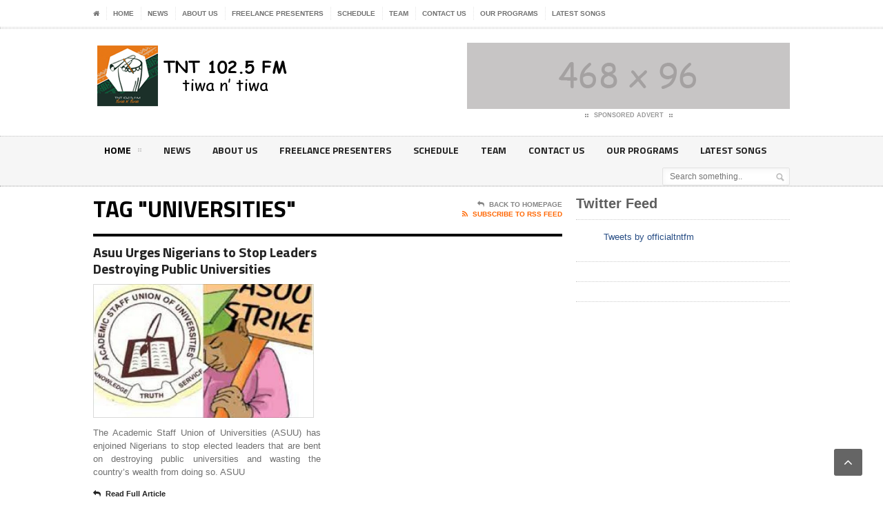

--- FILE ---
content_type: text/html; charset=UTF-8
request_url: https://tntradiogroup.com/tag/universities/
body_size: 12016
content:
<!DOCTYPE html>
<!--[if IE 7]>
<html class="ie ie7" lang="en-US">
<![endif]-->
<!--[if IE 8]>
<html class="ie ie8" lang="en-US">
<![endif]-->
<!--[if !(IE 7) | !(IE 8)  ]><!-->

<!-- BEGIN html -->
<html xmlns="http://www.w3.org/1999/xhtml" lang="en-US">
<!--<![endif]-->
	<!-- BEGIN head -->
	<head>

		<!-- Meta Tags -->
		<meta http-equiv="content-type" content="text/html; charset=UTF-8" />
		<meta name="viewport" content="width=device-width, initial-scale=1, maximum-scale=1" />
		
		<!-- Favicon -->
					<link rel="shortcut icon" href="https://tntradiogroup.com/wp-content/uploads/2022/01/fav.png" type="image/x-icon" />
				
		<link rel="alternate" type="application/rss+xml" href="https://tntradiogroup.com/feed/" title="Radio TNT 102.5 FM latest posts" />
		<link rel="alternate" type="application/rss+xml" href="https://tntradiogroup.com/comments/feed/" title="Radio TNT 102.5 FM latest comments" />
		<link rel="pingback" href="https://tntradiogroup.com/xmlrpc.php" />

		<title>universities &#8211; Radio TNT 102.5 FM</title>
<meta name='robots' content='max-image-preview:large' />
<link rel='dns-prefetch' href='//fonts.googleapis.com' />
<link rel="alternate" type="application/rss+xml" title="Radio TNT 102.5 FM &raquo; Feed" href="https://tntradiogroup.com/feed/" />
<link rel="alternate" type="application/rss+xml" title="Radio TNT 102.5 FM &raquo; Comments Feed" href="https://tntradiogroup.com/comments/feed/" />
<link rel="alternate" type="application/rss+xml" title="Radio TNT 102.5 FM &raquo; universities Tag Feed" href="https://tntradiogroup.com/tag/universities/feed/" />
<style id='wp-img-auto-sizes-contain-inline-css' type='text/css'>
img:is([sizes=auto i],[sizes^="auto," i]){contain-intrinsic-size:3000px 1500px}
/*# sourceURL=wp-img-auto-sizes-contain-inline-css */
</style>
<style id='wp-emoji-styles-inline-css' type='text/css'>

	img.wp-smiley, img.emoji {
		display: inline !important;
		border: none !important;
		box-shadow: none !important;
		height: 1em !important;
		width: 1em !important;
		margin: 0 0.07em !important;
		vertical-align: -0.1em !important;
		background: none !important;
		padding: 0 !important;
	}
/*# sourceURL=wp-emoji-styles-inline-css */
</style>
<link rel='stylesheet' id='wp-block-library-css' href='https://tntradiogroup.com/wp-includes/css/dist/block-library/style.min.css?ver=6.9' type='text/css' media='all' />
<style id='wp-block-heading-inline-css' type='text/css'>
h1:where(.wp-block-heading).has-background,h2:where(.wp-block-heading).has-background,h3:where(.wp-block-heading).has-background,h4:where(.wp-block-heading).has-background,h5:where(.wp-block-heading).has-background,h6:where(.wp-block-heading).has-background{padding:1.25em 2.375em}h1.has-text-align-left[style*=writing-mode]:where([style*=vertical-lr]),h1.has-text-align-right[style*=writing-mode]:where([style*=vertical-rl]),h2.has-text-align-left[style*=writing-mode]:where([style*=vertical-lr]),h2.has-text-align-right[style*=writing-mode]:where([style*=vertical-rl]),h3.has-text-align-left[style*=writing-mode]:where([style*=vertical-lr]),h3.has-text-align-right[style*=writing-mode]:where([style*=vertical-rl]),h4.has-text-align-left[style*=writing-mode]:where([style*=vertical-lr]),h4.has-text-align-right[style*=writing-mode]:where([style*=vertical-rl]),h5.has-text-align-left[style*=writing-mode]:where([style*=vertical-lr]),h5.has-text-align-right[style*=writing-mode]:where([style*=vertical-rl]),h6.has-text-align-left[style*=writing-mode]:where([style*=vertical-lr]),h6.has-text-align-right[style*=writing-mode]:where([style*=vertical-rl]){rotate:180deg}
/*# sourceURL=https://tntradiogroup.com/wp-includes/blocks/heading/style.min.css */
</style>
<style id='wp-block-embed-inline-css' type='text/css'>
.wp-block-embed.alignleft,.wp-block-embed.alignright,.wp-block[data-align=left]>[data-type="core/embed"],.wp-block[data-align=right]>[data-type="core/embed"]{max-width:360px;width:100%}.wp-block-embed.alignleft .wp-block-embed__wrapper,.wp-block-embed.alignright .wp-block-embed__wrapper,.wp-block[data-align=left]>[data-type="core/embed"] .wp-block-embed__wrapper,.wp-block[data-align=right]>[data-type="core/embed"] .wp-block-embed__wrapper{min-width:280px}.wp-block-cover .wp-block-embed{min-height:240px;min-width:320px}.wp-block-embed{overflow-wrap:break-word}.wp-block-embed :where(figcaption){margin-bottom:1em;margin-top:.5em}.wp-block-embed iframe{max-width:100%}.wp-block-embed__wrapper{position:relative}.wp-embed-responsive .wp-has-aspect-ratio .wp-block-embed__wrapper:before{content:"";display:block;padding-top:50%}.wp-embed-responsive .wp-has-aspect-ratio iframe{bottom:0;height:100%;left:0;position:absolute;right:0;top:0;width:100%}.wp-embed-responsive .wp-embed-aspect-21-9 .wp-block-embed__wrapper:before{padding-top:42.85%}.wp-embed-responsive .wp-embed-aspect-18-9 .wp-block-embed__wrapper:before{padding-top:50%}.wp-embed-responsive .wp-embed-aspect-16-9 .wp-block-embed__wrapper:before{padding-top:56.25%}.wp-embed-responsive .wp-embed-aspect-4-3 .wp-block-embed__wrapper:before{padding-top:75%}.wp-embed-responsive .wp-embed-aspect-1-1 .wp-block-embed__wrapper:before{padding-top:100%}.wp-embed-responsive .wp-embed-aspect-9-16 .wp-block-embed__wrapper:before{padding-top:177.77%}.wp-embed-responsive .wp-embed-aspect-1-2 .wp-block-embed__wrapper:before{padding-top:200%}
/*# sourceURL=https://tntradiogroup.com/wp-includes/blocks/embed/style.min.css */
</style>
<style id='wp-block-paragraph-inline-css' type='text/css'>
.is-small-text{font-size:.875em}.is-regular-text{font-size:1em}.is-large-text{font-size:2.25em}.is-larger-text{font-size:3em}.has-drop-cap:not(:focus):first-letter{float:left;font-size:8.4em;font-style:normal;font-weight:100;line-height:.68;margin:.05em .1em 0 0;text-transform:uppercase}body.rtl .has-drop-cap:not(:focus):first-letter{float:none;margin-left:.1em}p.has-drop-cap.has-background{overflow:hidden}:root :where(p.has-background){padding:1.25em 2.375em}:where(p.has-text-color:not(.has-link-color)) a{color:inherit}p.has-text-align-left[style*="writing-mode:vertical-lr"],p.has-text-align-right[style*="writing-mode:vertical-rl"]{rotate:180deg}
/*# sourceURL=https://tntradiogroup.com/wp-includes/blocks/paragraph/style.min.css */
</style>
<style id='wp-block-quote-inline-css' type='text/css'>
.wp-block-quote{box-sizing:border-box;overflow-wrap:break-word}.wp-block-quote.is-large:where(:not(.is-style-plain)),.wp-block-quote.is-style-large:where(:not(.is-style-plain)){margin-bottom:1em;padding:0 1em}.wp-block-quote.is-large:where(:not(.is-style-plain)) p,.wp-block-quote.is-style-large:where(:not(.is-style-plain)) p{font-size:1.5em;font-style:italic;line-height:1.6}.wp-block-quote.is-large:where(:not(.is-style-plain)) cite,.wp-block-quote.is-large:where(:not(.is-style-plain)) footer,.wp-block-quote.is-style-large:where(:not(.is-style-plain)) cite,.wp-block-quote.is-style-large:where(:not(.is-style-plain)) footer{font-size:1.125em;text-align:right}.wp-block-quote>cite{display:block}
/*# sourceURL=https://tntradiogroup.com/wp-includes/blocks/quote/style.min.css */
</style>
<link rel='stylesheet' id='wc-blocks-style-css' href='https://tntradiogroup.com/wp-content/plugins/woocommerce/assets/client/blocks/wc-blocks.css?ver=wc-10.4.3' type='text/css' media='all' />
<style id='global-styles-inline-css' type='text/css'>
:root{--wp--preset--aspect-ratio--square: 1;--wp--preset--aspect-ratio--4-3: 4/3;--wp--preset--aspect-ratio--3-4: 3/4;--wp--preset--aspect-ratio--3-2: 3/2;--wp--preset--aspect-ratio--2-3: 2/3;--wp--preset--aspect-ratio--16-9: 16/9;--wp--preset--aspect-ratio--9-16: 9/16;--wp--preset--color--black: #000000;--wp--preset--color--cyan-bluish-gray: #abb8c3;--wp--preset--color--white: #ffffff;--wp--preset--color--pale-pink: #f78da7;--wp--preset--color--vivid-red: #cf2e2e;--wp--preset--color--luminous-vivid-orange: #ff6900;--wp--preset--color--luminous-vivid-amber: #fcb900;--wp--preset--color--light-green-cyan: #7bdcb5;--wp--preset--color--vivid-green-cyan: #00d084;--wp--preset--color--pale-cyan-blue: #8ed1fc;--wp--preset--color--vivid-cyan-blue: #0693e3;--wp--preset--color--vivid-purple: #9b51e0;--wp--preset--gradient--vivid-cyan-blue-to-vivid-purple: linear-gradient(135deg,rgb(6,147,227) 0%,rgb(155,81,224) 100%);--wp--preset--gradient--light-green-cyan-to-vivid-green-cyan: linear-gradient(135deg,rgb(122,220,180) 0%,rgb(0,208,130) 100%);--wp--preset--gradient--luminous-vivid-amber-to-luminous-vivid-orange: linear-gradient(135deg,rgb(252,185,0) 0%,rgb(255,105,0) 100%);--wp--preset--gradient--luminous-vivid-orange-to-vivid-red: linear-gradient(135deg,rgb(255,105,0) 0%,rgb(207,46,46) 100%);--wp--preset--gradient--very-light-gray-to-cyan-bluish-gray: linear-gradient(135deg,rgb(238,238,238) 0%,rgb(169,184,195) 100%);--wp--preset--gradient--cool-to-warm-spectrum: linear-gradient(135deg,rgb(74,234,220) 0%,rgb(151,120,209) 20%,rgb(207,42,186) 40%,rgb(238,44,130) 60%,rgb(251,105,98) 80%,rgb(254,248,76) 100%);--wp--preset--gradient--blush-light-purple: linear-gradient(135deg,rgb(255,206,236) 0%,rgb(152,150,240) 100%);--wp--preset--gradient--blush-bordeaux: linear-gradient(135deg,rgb(254,205,165) 0%,rgb(254,45,45) 50%,rgb(107,0,62) 100%);--wp--preset--gradient--luminous-dusk: linear-gradient(135deg,rgb(255,203,112) 0%,rgb(199,81,192) 50%,rgb(65,88,208) 100%);--wp--preset--gradient--pale-ocean: linear-gradient(135deg,rgb(255,245,203) 0%,rgb(182,227,212) 50%,rgb(51,167,181) 100%);--wp--preset--gradient--electric-grass: linear-gradient(135deg,rgb(202,248,128) 0%,rgb(113,206,126) 100%);--wp--preset--gradient--midnight: linear-gradient(135deg,rgb(2,3,129) 0%,rgb(40,116,252) 100%);--wp--preset--font-size--small: 13px;--wp--preset--font-size--medium: 20px;--wp--preset--font-size--large: 36px;--wp--preset--font-size--x-large: 42px;--wp--preset--spacing--20: 0.44rem;--wp--preset--spacing--30: 0.67rem;--wp--preset--spacing--40: 1rem;--wp--preset--spacing--50: 1.5rem;--wp--preset--spacing--60: 2.25rem;--wp--preset--spacing--70: 3.38rem;--wp--preset--spacing--80: 5.06rem;--wp--preset--shadow--natural: 6px 6px 9px rgba(0, 0, 0, 0.2);--wp--preset--shadow--deep: 12px 12px 50px rgba(0, 0, 0, 0.4);--wp--preset--shadow--sharp: 6px 6px 0px rgba(0, 0, 0, 0.2);--wp--preset--shadow--outlined: 6px 6px 0px -3px rgb(255, 255, 255), 6px 6px rgb(0, 0, 0);--wp--preset--shadow--crisp: 6px 6px 0px rgb(0, 0, 0);}:where(.is-layout-flex){gap: 0.5em;}:where(.is-layout-grid){gap: 0.5em;}body .is-layout-flex{display: flex;}.is-layout-flex{flex-wrap: wrap;align-items: center;}.is-layout-flex > :is(*, div){margin: 0;}body .is-layout-grid{display: grid;}.is-layout-grid > :is(*, div){margin: 0;}:where(.wp-block-columns.is-layout-flex){gap: 2em;}:where(.wp-block-columns.is-layout-grid){gap: 2em;}:where(.wp-block-post-template.is-layout-flex){gap: 1.25em;}:where(.wp-block-post-template.is-layout-grid){gap: 1.25em;}.has-black-color{color: var(--wp--preset--color--black) !important;}.has-cyan-bluish-gray-color{color: var(--wp--preset--color--cyan-bluish-gray) !important;}.has-white-color{color: var(--wp--preset--color--white) !important;}.has-pale-pink-color{color: var(--wp--preset--color--pale-pink) !important;}.has-vivid-red-color{color: var(--wp--preset--color--vivid-red) !important;}.has-luminous-vivid-orange-color{color: var(--wp--preset--color--luminous-vivid-orange) !important;}.has-luminous-vivid-amber-color{color: var(--wp--preset--color--luminous-vivid-amber) !important;}.has-light-green-cyan-color{color: var(--wp--preset--color--light-green-cyan) !important;}.has-vivid-green-cyan-color{color: var(--wp--preset--color--vivid-green-cyan) !important;}.has-pale-cyan-blue-color{color: var(--wp--preset--color--pale-cyan-blue) !important;}.has-vivid-cyan-blue-color{color: var(--wp--preset--color--vivid-cyan-blue) !important;}.has-vivid-purple-color{color: var(--wp--preset--color--vivid-purple) !important;}.has-black-background-color{background-color: var(--wp--preset--color--black) !important;}.has-cyan-bluish-gray-background-color{background-color: var(--wp--preset--color--cyan-bluish-gray) !important;}.has-white-background-color{background-color: var(--wp--preset--color--white) !important;}.has-pale-pink-background-color{background-color: var(--wp--preset--color--pale-pink) !important;}.has-vivid-red-background-color{background-color: var(--wp--preset--color--vivid-red) !important;}.has-luminous-vivid-orange-background-color{background-color: var(--wp--preset--color--luminous-vivid-orange) !important;}.has-luminous-vivid-amber-background-color{background-color: var(--wp--preset--color--luminous-vivid-amber) !important;}.has-light-green-cyan-background-color{background-color: var(--wp--preset--color--light-green-cyan) !important;}.has-vivid-green-cyan-background-color{background-color: var(--wp--preset--color--vivid-green-cyan) !important;}.has-pale-cyan-blue-background-color{background-color: var(--wp--preset--color--pale-cyan-blue) !important;}.has-vivid-cyan-blue-background-color{background-color: var(--wp--preset--color--vivid-cyan-blue) !important;}.has-vivid-purple-background-color{background-color: var(--wp--preset--color--vivid-purple) !important;}.has-black-border-color{border-color: var(--wp--preset--color--black) !important;}.has-cyan-bluish-gray-border-color{border-color: var(--wp--preset--color--cyan-bluish-gray) !important;}.has-white-border-color{border-color: var(--wp--preset--color--white) !important;}.has-pale-pink-border-color{border-color: var(--wp--preset--color--pale-pink) !important;}.has-vivid-red-border-color{border-color: var(--wp--preset--color--vivid-red) !important;}.has-luminous-vivid-orange-border-color{border-color: var(--wp--preset--color--luminous-vivid-orange) !important;}.has-luminous-vivid-amber-border-color{border-color: var(--wp--preset--color--luminous-vivid-amber) !important;}.has-light-green-cyan-border-color{border-color: var(--wp--preset--color--light-green-cyan) !important;}.has-vivid-green-cyan-border-color{border-color: var(--wp--preset--color--vivid-green-cyan) !important;}.has-pale-cyan-blue-border-color{border-color: var(--wp--preset--color--pale-cyan-blue) !important;}.has-vivid-cyan-blue-border-color{border-color: var(--wp--preset--color--vivid-cyan-blue) !important;}.has-vivid-purple-border-color{border-color: var(--wp--preset--color--vivid-purple) !important;}.has-vivid-cyan-blue-to-vivid-purple-gradient-background{background: var(--wp--preset--gradient--vivid-cyan-blue-to-vivid-purple) !important;}.has-light-green-cyan-to-vivid-green-cyan-gradient-background{background: var(--wp--preset--gradient--light-green-cyan-to-vivid-green-cyan) !important;}.has-luminous-vivid-amber-to-luminous-vivid-orange-gradient-background{background: var(--wp--preset--gradient--luminous-vivid-amber-to-luminous-vivid-orange) !important;}.has-luminous-vivid-orange-to-vivid-red-gradient-background{background: var(--wp--preset--gradient--luminous-vivid-orange-to-vivid-red) !important;}.has-very-light-gray-to-cyan-bluish-gray-gradient-background{background: var(--wp--preset--gradient--very-light-gray-to-cyan-bluish-gray) !important;}.has-cool-to-warm-spectrum-gradient-background{background: var(--wp--preset--gradient--cool-to-warm-spectrum) !important;}.has-blush-light-purple-gradient-background{background: var(--wp--preset--gradient--blush-light-purple) !important;}.has-blush-bordeaux-gradient-background{background: var(--wp--preset--gradient--blush-bordeaux) !important;}.has-luminous-dusk-gradient-background{background: var(--wp--preset--gradient--luminous-dusk) !important;}.has-pale-ocean-gradient-background{background: var(--wp--preset--gradient--pale-ocean) !important;}.has-electric-grass-gradient-background{background: var(--wp--preset--gradient--electric-grass) !important;}.has-midnight-gradient-background{background: var(--wp--preset--gradient--midnight) !important;}.has-small-font-size{font-size: var(--wp--preset--font-size--small) !important;}.has-medium-font-size{font-size: var(--wp--preset--font-size--medium) !important;}.has-large-font-size{font-size: var(--wp--preset--font-size--large) !important;}.has-x-large-font-size{font-size: var(--wp--preset--font-size--x-large) !important;}
/*# sourceURL=global-styles-inline-css */
</style>

<style id='classic-theme-styles-inline-css' type='text/css'>
/*! This file is auto-generated */
.wp-block-button__link{color:#fff;background-color:#32373c;border-radius:9999px;box-shadow:none;text-decoration:none;padding:calc(.667em + 2px) calc(1.333em + 2px);font-size:1.125em}.wp-block-file__button{background:#32373c;color:#fff;text-decoration:none}
/*# sourceURL=/wp-includes/css/classic-themes.min.css */
</style>
<link rel='stylesheet' id='wpdm-font-awesome-css' href='https://tntradiogroup.com/wp-content/plugins/download-manager/assets/fontawesome/css/all.min.css?ver=6.9' type='text/css' media='all' />
<link rel='stylesheet' id='wpdm-frontend-css-css' href='https://tntradiogroup.com/wp-content/plugins/download-manager/assets/bootstrap/css/bootstrap.min.css?ver=6.9' type='text/css' media='all' />
<link rel='stylesheet' id='wpdm-front-css' href='https://tntradiogroup.com/wp-content/plugins/download-manager/assets/css/front.css?ver=6.9' type='text/css' media='all' />
<style id='woocommerce-inline-inline-css' type='text/css'>
.woocommerce form .form-row .required { visibility: visible; }
/*# sourceURL=woocommerce-inline-inline-css */
</style>
<link rel='stylesheet' id='audioigniter-css' href='https://tntradiogroup.com/wp-content/plugins/audioigniter/player/build/style.css?ver=2.0.0' type='text/css' media='all' />
<link rel='stylesheet' id='google-fonts-2-css' href='https://fonts.googleapis.com/css?family=Titillium+Web&#038;subset=latin&#038;ver=6.9' type='text/css' media='all' />
<link rel='stylesheet' id='reset-css' href='https://tntradiogroup.com/wp-content/themes/legatus-theme/css/reset.css?ver=6.9' type='text/css' media='all' />
<link rel='stylesheet' id='font-awesome-css' href='https://tntradiogroup.com/wp-content/themes/legatus-theme/css/font-awesome.min.css?ver=6.9' type='text/css' media='all' />
<link rel='stylesheet' id='main-stylesheet-css' href='https://tntradiogroup.com/wp-content/themes/legatus-theme/css/main-stylesheet.css?ver=6.9' type='text/css' media='all' />
<link rel='stylesheet' id='shortcode-css' href='https://tntradiogroup.com/wp-content/themes/legatus-theme/css/shortcode.css?ver=6.9' type='text/css' media='all' />
<link rel='stylesheet' id='lightbox-css' href='https://tntradiogroup.com/wp-content/themes/legatus-theme/css/lightbox.css?ver=6.9' type='text/css' media='all' />
<link rel='stylesheet' id='dat-menu-css' href='https://tntradiogroup.com/wp-content/themes/legatus-theme/css/dat-menu.css?ver=6.9' type='text/css' media='all' />
<link rel='stylesheet' id='responsive-css' href='https://tntradiogroup.com/wp-content/themes/legatus-theme/css/responsive.css?ver=6.9' type='text/css' media='all' />
<link rel='stylesheet' id='style-css' href='https://tntradiogroup.com/wp-content/themes/legatus-theme/style.css?ver=6.9' type='text/css' media='all' />
<script type="text/javascript" src="https://tntradiogroup.com/wp-includes/js/jquery/jquery.min.js?ver=3.7.1" id="jquery-core-js"></script>
<script type="text/javascript" src="https://tntradiogroup.com/wp-includes/js/jquery/jquery-migrate.min.js?ver=3.4.1" id="jquery-migrate-js"></script>
<script type="text/javascript" src="https://tntradiogroup.com/wp-content/plugins/download-manager/assets/bootstrap/js/popper.min.js?ver=6.9" id="wpdm-poper-js"></script>
<script type="text/javascript" src="https://tntradiogroup.com/wp-content/plugins/download-manager/assets/bootstrap/js/bootstrap.min.js?ver=6.9" id="wpdm-frontend-js-js"></script>
<script type="text/javascript" id="wpdm-frontjs-js-extra">
/* <![CDATA[ */
var wpdm_url = {"home":"https://tntradiogroup.com/","site":"https://tntradiogroup.com/","ajax":"https://tntradiogroup.com/wp-admin/admin-ajax.php"};
var wpdm_js = {"spinner":"\u003Ci class=\"fas fa-sun fa-spin\"\u003E\u003C/i\u003E","client_id":"7ab3ae7506ae3b8604ed27f0258269c9"};
var wpdm_strings = {"pass_var":"Password Verified!","pass_var_q":"Please click following button to start download.","start_dl":"Start Download"};
//# sourceURL=wpdm-frontjs-js-extra
/* ]]> */
</script>
<script type="text/javascript" src="https://tntradiogroup.com/wp-content/plugins/download-manager/assets/js/front.js?ver=3.3.00" id="wpdm-frontjs-js"></script>
<script type="text/javascript" src="https://tntradiogroup.com/wp-content/plugins/woocommerce/assets/js/jquery-blockui/jquery.blockUI.min.js?ver=2.7.0-wc.10.4.3" id="wc-jquery-blockui-js" data-wp-strategy="defer"></script>
<script type="text/javascript" id="wc-add-to-cart-js-extra">
/* <![CDATA[ */
var wc_add_to_cart_params = {"ajax_url":"/wp-admin/admin-ajax.php","wc_ajax_url":"/?wc-ajax=%%endpoint%%","i18n_view_cart":"View cart","cart_url":"https://tntradiogroup.com/cart/","is_cart":"","cart_redirect_after_add":"no"};
//# sourceURL=wc-add-to-cart-js-extra
/* ]]> */
</script>
<script type="text/javascript" src="https://tntradiogroup.com/wp-content/plugins/woocommerce/assets/js/frontend/add-to-cart.min.js?ver=10.4.3" id="wc-add-to-cart-js" data-wp-strategy="defer"></script>
<script type="text/javascript" src="https://tntradiogroup.com/wp-content/plugins/woocommerce/assets/js/js-cookie/js.cookie.min.js?ver=2.1.4-wc.10.4.3" id="wc-js-cookie-js" defer="defer" data-wp-strategy="defer"></script>
<script type="text/javascript" id="woocommerce-js-extra">
/* <![CDATA[ */
var woocommerce_params = {"ajax_url":"/wp-admin/admin-ajax.php","wc_ajax_url":"/?wc-ajax=%%endpoint%%","i18n_password_show":"Show password","i18n_password_hide":"Hide password"};
//# sourceURL=woocommerce-js-extra
/* ]]> */
</script>
<script type="text/javascript" src="https://tntradiogroup.com/wp-content/plugins/woocommerce/assets/js/frontend/woocommerce.min.js?ver=10.4.3" id="woocommerce-js" defer="defer" data-wp-strategy="defer"></script>
<script type="text/javascript" src="https://tntradiogroup.com/wp-content/plugins/js_composer/assets/js/vendors/woocommerce-add-to-cart.js?ver=6.7.0" id="vc_woocommerce-add-to-cart-js-js"></script>
<link rel="https://api.w.org/" href="https://tntradiogroup.com/wp-json/" /><link rel="alternate" title="JSON" type="application/json" href="https://tntradiogroup.com/wp-json/wp/v2/tags/202" /><link rel="EditURI" type="application/rsd+xml" title="RSD" href="https://tntradiogroup.com/xmlrpc.php?rsd" />
<meta name="generator" content="WordPress 6.9" />
<meta name="generator" content="WooCommerce 10.4.3" />
<style>
	/* Main theme color */
	.slider-container .slider-controls .slider-control.active a,
	.breaking-news .breaking-title,
	.breaking-news .breaking-controls,
	.main-content-right .panel h3,
	.content-panel .panel-header b,
	.page-pager > span,
	.page-pager > a:hover,
	.shortcode-content .spacer-break-2,
	.shortcode-content .spacer-break-3,
	.shortcode-content .spacer-break-4,
	.shortcode-content table thead,
	.shortcode-content .accordion > div > a,
	.content .filter a.active,
	.article-array li:before {
		background-color: #264C84;
	}

	/* Main links color */
	a {
		color: #264C84;
	}

	/* Page title color */
	.content-article-title {
		border-bottom: 4px solid #264C84;
		color: #264C84;
	}

	/* Pager border color */
	.page-pager {
		border-top: 1px solid #264C84;
	}

	/* Gallery shortcode active thumb color */
	.shortcode-content .gallery-preview .gallery-thumbs li.active:before {
		box-shadow: inset 0px 0px 0px 5px #264C84;
	}



	/* Background Color/Texture/Image */
	body {
		 
			background: url(https://tntradiogroup.com/wp-content/themes/legatus-theme/images/background-texture-1.jpg);
		
	}

	
		.boxed {
		background-image: url(https://legatus.orange-themes.com/wp-content/uploads/2013/08/background-header.jpg);
	}
	 
	</style><style>

		/* Content text */
		p {
			font-size: 13px!important;
			font-family: 'Arial', sans-serif;
		}

		/* Logo text */
		.header-middle .logo-text h1 {
			font-size: 55px;
			font-family: 'Titillium Web', sans-serif;
		}

		/* Main menu text */
		.header .header-menu li a {
			font-size: 14px;
			font-family: 'Titillium Web', sans-serif;
		}

		/* Article title */
		.article-big-block .article-header h2, .article-small-block .article-header h2 {
			font-size: 20px;
			font-family: 'Titillium Web', sans-serif;
		}

		/* Video title */
		.video-small h2 a {
			font-size: 13px;
			font-family: 'Titillium Web', sans-serif;
		}

		/* Homepage's photo gallery title */
		.photo-gallery-blocks .images-content li div.article-header h2 a {
			font-size: 16px;
			font-family: 'Titillium Web', sans-serif;
		}

		/* Blog page title */
		.content-article-title h2 {
			font-size: 33px;
			font-family: 'Titillium Web', sans-serif;
		}

		/* Comment username */
		.comment-block .commment-content .user-nick {
			margin-left: 75px;
			font-family: 'Titillium Web', sans-serif;
		}

		/* "No comments" title */
		.no-comment-block b {
			font-size: 22px;
			font-family: 'Titillium Web', sans-serif;
		}

		/* Error/succes message title */
		.huge-message .big-title {
			font-size: 80px;
			font-family: 'Titillium Web', sans-serif;
		}

		/* Error/succes message second text */
		.huge-message .small-title {
			font-size: 40px;
			font-family: 'Titillium Web', sans-serif;
		}

		/* Gallery Title */
		.gallery-box .gallery-box-header h2 {
			font-size: 17px;
			font-family: 'Titillium Web', sans-serif;
		}

		/* Homepage's second column article title */
		.article-middle-block .article-header h2 a {
			font-size: 13px;
			font-family: 'Titillium Web', sans-serif;
		}

		/* Sidebar panel title */
		.main-content-right .panel h3 {
			font-size: 12px;
			font-family: 'Titillium Web', sans-serif;
		}

		/* Photo gallery title */
		.panel-gallery .gallery-header b a {
			font-size: 13px;
			font-family: 'Titillium Web', sans-serif;
		}

		/* Sidebar article block title */
		.article-side-block .article-header h2 a,
		.article-classic .article-header h2 a {
			font-size: 20px;
			font-family: 'Titillium Web', sans-serif;
		}

		/* Floating social button likes count text */
		.social-icons-float .social-icon .social-count {
			font-size: 24px;
			font-family: 'Titillium Web', sans-serif;
		}

		/* Opened post title */
		.main-article-content h2.article-title {
			font-size: 22px;
			font-family: 'Titillium Web', sans-serif;
		}

		/* Calendar dates */
		.main-article-content .article-controls .date .calendar-date {
			font-size: 28px;
			font-family: 'Titillium Web', sans-serif;
		}

		/* Bottom social button likes count text */
		.article-share-bottom .social-icon .social-count {
			font-size: 11px;
			font-family: 'Titillium Web', sans-serif;
		}

		/* "About author" author title */
		.author-content h3 {
			font-size: 18px;
			font-family: 'Titillium Web', sans-serif;
		}
</style><script>
		var breakingStart = true;	// autostart breaking news
		var breakingSpeed = 40;		// breaking msg speed

		var breakingScroll = [0,0,0,0,0,0,0,0,0,0];
		var breakingOffset = [0,0,0,0,0,0,0,0,0,0];
		var elementsToClone = [true,true,true,true,true,true,true,true,true,true];
		var elementsActive = [];
		var theCount = [0,0,0,0,0,0,0,0,0,0];
		var _legatus_slider_timer;

		// Legatus Slider Options
		var _legatus_slider_autostart = true	// Autostart Slider (false / true)
		var _legatus_slider_interval = 5000;	// Autoslide Interval (Def = 5000)
		var _legatus_slider_loading = true;		// Autoslide With Loading Bar (false / true)



			//form validation
			function validateName(fld) {
				"use strict";
				var error = "";
						
				if (fld.value === '' || fld.value === 'Nickname' || fld.value === 'Enter Your Name..' || fld.value === 'Your Name..') {
					error = "You didn't enter Your First Name.";
				} else if ((fld.value.length < 2) || (fld.value.length > 200)) {
					error = "First Name is the wrong length.";
				}
				return error;
			}
					
			function validateEmail(fld) {
				"use strict";
				var error="";
				var illegalChars = /^[^@]+@[^@.]+\.[^@]*\w\w$/;
						
				if (fld.value === "") {
					error = "You didn't enter an email address.";
				} else if ( fld.value.match(illegalChars) === null) {
					error = "The email address contains illegal characters.";
				}

				return error;

			}
					
			function valName(text) {
				"use strict";
				var error = "";
						
				if (text === '' || text === 'Nickname' || text === 'Enter Your Name..' || text === 'Your Name..') {
					error = "You didn't enter Your First Name.";
				} else if ((text.length < 2) || (text.length > 50)) {
					error = "First Name is the wrong length.";
				}
				return error;
			}
					
			function valEmail(text) {
				"use strict";
				var error="";
				var illegalChars = /^[^@]+@[^@.]+\.[^@]*\w\w$/;
						
				if (text === "") {
					error = "You didn't enter an email address.";
				} else if ( text.match(illegalChars) === null) {
					error = "The email address contains illegal characters.";
				}

				return error;

			}
					
			function validateMessage(fld) {
				"use strict";
				var error = "";
						
				if (fld.value === '') {
					error = "You didn't enter Your message.";
				} else if (fld.value.length < 3) {
					error = "The message is to short.";
				}

				return error;
			}		

			function validatecheckbox() {
				"use strict";
				var error = "Please select at least one checkbox!";
				return error;
			}
</script>	<noscript><style>.woocommerce-product-gallery{ opacity: 1 !important; }</style></noscript>
	<meta name="generator" content="Powered by WPBakery Page Builder - drag and drop page builder for WordPress."/>
<noscript><style> .wpb_animate_when_almost_visible { opacity: 1; }</style></noscript><meta name="generator" content="WordPress Download Manager 3.3.00" />
                <style>
        /* WPDM Link Template Styles */        </style>
                <style>

            :root {
                --color-primary: #4a8eff;
                --color-primary-rgb: 74, 142, 255;
                --color-primary-hover: #5998ff;
                --color-primary-active: #3281ff;
                --color-secondary: #6c757d;
                --color-secondary-rgb: 108, 117, 125;
                --color-secondary-hover: #6c757d;
                --color-secondary-active: #6c757d;
                --color-success: #018e11;
                --color-success-rgb: 1, 142, 17;
                --color-success-hover: #0aad01;
                --color-success-active: #0c8c01;
                --color-info: #2CA8FF;
                --color-info-rgb: 44, 168, 255;
                --color-info-hover: #2CA8FF;
                --color-info-active: #2CA8FF;
                --color-warning: #FFB236;
                --color-warning-rgb: 255, 178, 54;
                --color-warning-hover: #FFB236;
                --color-warning-active: #FFB236;
                --color-danger: #ff5062;
                --color-danger-rgb: 255, 80, 98;
                --color-danger-hover: #ff5062;
                --color-danger-active: #ff5062;
                --color-green: #30b570;
                --color-blue: #0073ff;
                --color-purple: #8557D3;
                --color-red: #ff5062;
                --color-muted: rgba(69, 89, 122, 0.6);
                --wpdm-font: "Rubik", -apple-system, BlinkMacSystemFont, "Segoe UI", Roboto, Helvetica, Arial, sans-serif, "Apple Color Emoji", "Segoe UI Emoji", "Segoe UI Symbol";
            }

            .wpdm-download-link.btn.btn-primary {
                border-radius: 4px;
            }


        </style>
        	

	<!-- END head -->
	</head>
	
	<!-- BEGIN body -->
	<body data-rsssl=1 class="archive tag tag-universities tag-202 wp-theme-legatus-theme theme-legatus-theme woocommerce-no-js wpb-js-composer js-comp-ver-6.7.0 vc_responsive">
			
					<!-- BEGIN .boxed -->
		<div class="boxed">
			
			<!-- BEGIN .header -->
			<div class="header">

				<!-- BEGIN .header-very-top -->
				<div class="header-very-top">

					<!-- BEGIN .wrapper -->
					<div class="wrapper">

						<div class="left">
							<ul class="ot-menu very-top-menu load-responsive" rel="Top Menu"><li><a href="https://tntradiogroup.com" class="icon-text"><i class="fa fa-home"></i></a></li><li id="menu-item-1080" class="menu-item menu-item-type-custom menu-item-object-custom menu-item-home single"><a href="https://tntradiogroup.com/">Home</a></li>
<li id="menu-item-1238" class="menu-item menu-item-type-post_type menu-item-object-page single"><a href="https://tntradiogroup.com/home/">News</a></li>
<li id="menu-item-1086" class="menu-item menu-item-type-post_type menu-item-object-page single"><a href="https://tntradiogroup.com/about-us/">About Us</a></li>
<li id="menu-item-1098" class="menu-item menu-item-type-post_type menu-item-object-page single"><a href="https://tntradiogroup.com/oaps-djs/">Freelance Presenters</a></li>
<li id="menu-item-1096" class="menu-item menu-item-type-post_type menu-item-object-page single"><a href="https://tntradiogroup.com/schedule/">Schedule</a></li>
<li id="menu-item-1097" class="menu-item menu-item-type-post_type menu-item-object-page single"><a href="https://tntradiogroup.com/team/">Team</a></li>
<li id="menu-item-1082" class="menu-item menu-item-type-post_type menu-item-object-page single"><a href="https://tntradiogroup.com/contact-us/">Contact Us</a></li>
<li id="menu-item-1255" class="menu-item menu-item-type-post_type menu-item-object-page single"><a href="https://tntradiogroup.com/our-programs/">Our Programs</a></li>
<li id="menu-item-3228" class="menu-item menu-item-type-post_type menu-item-object-page single"><a href="https://tntradiogroup.com/latest-songs/">Latest Songs</a></li>
</ul>
						</div>

						
						<div class="clear-float"></div>
						
					</div>
					<div class="double-split"></div>
				<!-- END .header-very-top -->
				</div>

				<!-- BEGIN .header-middle -->
				<div class="header-middle">
					<div class="wrapper">
													<div class="logo-image">
								<h1>Radio TNT 102.5 FM</h1>
								<a href="https://tntradiogroup.com"><img class="logo" src="https://tntradiogroup.com/wp-content/uploads/2022/01/logo_text-1.png" alt="Radio TNT 102.5 FM" /></a>
							</div>
						
						
							<div class="banner">
								<div class="banner-block">
									<a href="http://www.orange-themes.com" target="_blank"><img src="https://tntradiogroup.com/wp-content/uploads/2022/01/banner.png" alt="" title="" /></a>								</div>

																									<div class="banner-info">
										<a href="https://tntradiogroup.com/contact-us/" class="sponsored"><span class="icon-default">&nbsp;</span>Sponsored Advert<span class="icon-default">&nbsp;</span></a>
									</div>
															</div>

						
						<div class="clear-float"></div>
						
					</div>
				<!-- END .header-middle -->
				</div>

				<!-- BEGIN .header-menu -->
				<div class="header-menu thisisfixed">
					<div class="wrapper">
						<ul class="menu main-menu" ><li id="menu-item-1080" class="has-ot-mega-menu   no-description menu-item menu-item-type-custom menu-item-object-custom menu-item-home" style="background:#000000; color:#000000; "><a href="https://tntradiogroup.com/">Home<span>&nbsp;</span></a><ul class="ot-mega-menu"><li><div><div class="widget-1 first panel">
<h2 class="wp-block-heading">Twitter Feed</h2>
</div><div class="widget-2 panel">
<figure class="wp-block-embed is-type-rich is-provider-twitter wp-block-embed-twitter"><div class="wp-block-embed__wrapper">
<a class="twitter-timeline" data-width="900" data-height="1000" data-dnt="true" href="https://twitter.com/officialtntfm?ref_src=twsrc%5Etfw">Tweets by officialtntfm</a><script async src="https://platform.twitter.com/widgets.js" charset="utf-8"></script>
</div></figure>
</div><div class="widget-3 panel">
<p></p>
</div><div class="widget-4 last panel">
<blockquote class="wp-block-quote is-layout-flow wp-block-quote-is-layout-flow">
<p></p>
</blockquote>
</div></div></li></ul></li>
<li id="menu-item-1238" class="normal-drop   no-description menu-item menu-item-type-post_type menu-item-object-page"><a href="https://tntradiogroup.com/home/">News</a></li>
<li id="menu-item-1086" class="normal-drop   no-description menu-item menu-item-type-post_type menu-item-object-page"><a href="https://tntradiogroup.com/about-us/">About Us</a></li>
<li id="menu-item-1098" class="normal-drop   no-description menu-item menu-item-type-post_type menu-item-object-page"><a href="https://tntradiogroup.com/oaps-djs/">Freelance Presenters</a></li>
<li id="menu-item-1096" class="normal-drop   no-description menu-item menu-item-type-post_type menu-item-object-page"><a href="https://tntradiogroup.com/schedule/">Schedule</a></li>
<li id="menu-item-1097" class="normal-drop   no-description menu-item menu-item-type-post_type menu-item-object-page"><a href="https://tntradiogroup.com/team/">Team</a></li>
<li id="menu-item-1082" class="normal-drop   no-description menu-item menu-item-type-post_type menu-item-object-page"><a href="https://tntradiogroup.com/contact-us/">Contact Us</a></li>
<li id="menu-item-1255" class="normal-drop   no-description menu-item menu-item-type-post_type menu-item-object-page"><a href="https://tntradiogroup.com/our-programs/">Our Programs</a></li>
<li id="menu-item-3228" class="normal-drop   no-description menu-item menu-item-type-post_type menu-item-object-page"><a href="https://tntradiogroup.com/latest-songs/">Latest Songs</a></li>
</ul>
													<div class="right menu-search">
								<form method="get" action="https://tntradiogroup.com" name="searchform" >
									<input type="text" value="" placeholder="Search something.." name="s" id="s"/>
									<input type="submit" class="search-button" value="&nbsp;" />
								</form>
							</div>
						
						<div class="clear-float"></div>

					</div>
				<!-- END .header-menu -->
				</div>

				<!-- BEGIN .header-undermenu -->
				<div class="header-undermenu">
					<div class="wrapper">
													
						<div class="clear-float"></div>

					</div>
				<!-- END .header-undermenu -->
				</div>
				
			<!-- END .header -->
			</div>



			<!-- BEGIN .content -->
			<div class="content">
				
				<!-- BEGIN .wrapper -->
				<div class="wrapper">
						
					
					<!-- BEGIN .main-content-left -->
					<div class="main-content-left">
																		


	<div class="content-article-title" style="border-bottom: 4px solid #000000;color:#000000;">
		<h2>Tag "universities"</h2>
		<div class="right-title-side">
			<a href="https://tntradiogroup.com"><i class="fa fa-reply"></i>Back To Homepage</a>
			<a href="https://tntradiogroup.com/feed/rss/" class="orange" target="_blank"><i class="fa fa-rss"></i>Subscribe To RSS Feed</a>		</div>
	</div>

 		

			<!-- BEGIN .main-content-split -->
		<div class="main-content-split">
	
			
		
									
				<!-- BEGIN .main-split-left -->
				<div class="main-split-left">
				
				
				<!-- BEGIN .article-big-block -->
				<div class="article-big-block post-1543 post type-post status-publish format-standard has-post-thumbnail hentry category-local-new tag-asuu tag-leaders tag-nigerians tag-universities" id="post-1543">
										<div class="article-header">
						<h2><a href="https://tntradiogroup.com/2022/03/10/asuu-urges-nigerians-to-stop-leaders-destroying-public-universities/">Asuu Urges Nigerians to Stop Leaders Destroying Public Universities</a></h2>
					</div>
						<div class="article-photo">
		<span class="image-hover">
							<span class="drop-icons">
											<span class="icon-block"><a href="https://tntradiogroup.com/wp-content/uploads/2022/03/download-13-1.jpg" title="Show Image" class="icon-loupe legatus-tooltip lightbox-photo">&nbsp;</a></span>
										<span class="icon-block"><a href="https://tntradiogroup.com/2022/03/10/asuu-urges-nigerians-to-stop-leaders-destroying-public-universities/" title="Read Article" class="icon-link legatus-tooltip">&nbsp;</a></span>
				</span>
						<img class="setborder" src="https://tntradiogroup.com/wp-content/uploads/2022/03/download-13-1-505x306_c.jpg" alt="Asuu Urges Nigerians to Stop Leaders Destroying Public Universities" />		</span>
	</div>


					<div class="article-content">
												<p>The Academic Staff Union of Universities (ASUU) has enjoined Nigerians to stop elected leaders that are bent on destroying public universities and wasting the country’s wealth from doing so. ASUU</p>
					</div>
					<div class="article-links">
												<a href="https://tntradiogroup.com/2022/03/10/asuu-urges-nigerians-to-stop-leaders-destroying-public-universities/" class="article-icon-link"><i class="fa fa-reply"></i>Read Full Article</a>
					</div>
					 
				<!-- END .article-big-block  -->
				</div>
							<!-- END .main-split-left -->
				</div>
						
				
							
			

		
			</div>


		<!-- BEGIN .main-nosplit -->
	<div class="main-nosplit">
		<!-- BEGIN .page-pager -->
		<div class="page-pager">
					<!-- END .page-pager -->
		</div>
	<!-- END .main-nosplit -->
	</div>
					<!-- END .main-content-left -->
					</div>

					
									<!-- BEGIN .main-content-right -->
					<div class="main-content-right">

													<!-- BEGIN .main-nosplit -->
							<div class="main-nosplit">
								<div class="widget-5 panel">
<h2 class="wp-block-heading">Twitter Feed</h2>
</div><div class="widget-6 panel">
<figure class="wp-block-embed is-type-rich is-provider-twitter wp-block-embed-twitter"><div class="wp-block-embed__wrapper">
<a class="twitter-timeline" data-width="900" data-height="1000" data-dnt="true" href="https://twitter.com/officialtntfm?ref_src=twsrc%5Etfw">Tweets by officialtntfm</a><script async src="https://platform.twitter.com/widgets.js" charset="utf-8"></script>
</div></figure>
</div><div class="widget-7 panel">
<p></p>
</div><div class="widget-8 panel">
<blockquote class="wp-block-quote is-layout-flow wp-block-quote-is-layout-flow">
<p></p>
</blockquote>
</div>							<!-- END .main-nosplit -->
							</div>
																													<!-- END .main-content-right -->
					</div>
					
					<div class="clear-float"></div>
					
				<!-- END .wrapper -->
				</div>
				
			<!-- BEGIN .content -->
			</div>

				
			<!-- BEGIN .footer -->
			<div class="footer">
				
				<!-- BEGIN .wrapper -->
				<div class="wrapper">
					
						

					<!-- BEGIN .footer-content -->
					<div class="footer-content">
													<div class="footer-menu">
								<ul class="load-responsive" rel="Footer Menu"><li id="menu-item-1080" class="menu-item menu-item-type-custom menu-item-object-custom menu-item-home menu-item-1080"><a href="https://tntradiogroup.com/">Home</a></li>
<li id="menu-item-1238" class="menu-item menu-item-type-post_type menu-item-object-page menu-item-1238"><a href="https://tntradiogroup.com/home/">News</a></li>
<li id="menu-item-1086" class="menu-item menu-item-type-post_type menu-item-object-page menu-item-1086"><a href="https://tntradiogroup.com/about-us/">About Us</a></li>
<li id="menu-item-1098" class="menu-item menu-item-type-post_type menu-item-object-page menu-item-1098"><a href="https://tntradiogroup.com/oaps-djs/">Freelance Presenters</a></li>
<li id="menu-item-1096" class="menu-item menu-item-type-post_type menu-item-object-page menu-item-1096"><a href="https://tntradiogroup.com/schedule/">Schedule</a></li>
<li id="menu-item-1097" class="menu-item menu-item-type-post_type menu-item-object-page menu-item-1097"><a href="https://tntradiogroup.com/team/">Team</a></li>
<li id="menu-item-1082" class="menu-item menu-item-type-post_type menu-item-object-page menu-item-1082"><a href="https://tntradiogroup.com/contact-us/">Contact Us</a></li>
<li id="menu-item-1255" class="menu-item menu-item-type-post_type menu-item-object-page menu-item-1255"><a href="https://tntradiogroup.com/our-programs/">Our Programs</a></li>
<li id="menu-item-3228" class="menu-item menu-item-type-post_type menu-item-object-page menu-item-3228"><a href="https://tntradiogroup.com/latest-songs/">Latest Songs</a></li>
</ul>							</div>
						
						
						<div class="left">© 2022 Copyright <b>Radio TNT 102.5 FM</b>. All Rights reserved.</div>
						
						<div class="right">Designed by <a href="http://orange-themes.com" target="_blank"><img src="https://tntradiogroup.com/wp-content/themes/legatus-theme/images/orange-themes.png" alt="Orange Themes" /></a></div>
						
						<div class="clear-float"></div>
						
					<!-- END .footer-content -->
					</div>

					
				<!-- END .wrapper -->
				</div>
				
			<!-- END .footer -->
			</div>
			
		<!-- END .boxed -->
		</div>
		<div class="lightbox">
			<div class="lightcontent-loading">
				<h2 class="light-title">Loading..</h2>
				<a href="#" onclick="javascript:lightboxclose();" class="light-close"><i class="fa fa-times"></i>Close Window</a>
				<div class="loading-box">
					<h3>Loading, Please Wait!</h3>
					<span>This may take a second or two.</span>
					<span class="loading-image"><img src="https://tntradiogroup.com/wp-content/themes/legatus-theme/images/loading.gif" title="" alt="" /></span>
				</div>
			</div>
			<div class="lightcontent"></div>
		</div>

	<script type="speculationrules">
{"prefetch":[{"source":"document","where":{"and":[{"href_matches":"/*"},{"not":{"href_matches":["/wp-*.php","/wp-admin/*","/wp-content/uploads/*","/wp-content/*","/wp-content/plugins/*","/wp-content/themes/legatus-theme/*","/*\\?(.+)"]}},{"not":{"selector_matches":"a[rel~=\"nofollow\"]"}},{"not":{"selector_matches":".no-prefetch, .no-prefetch a"}}]},"eagerness":"conservative"}]}
</script>
            <script>
                jQuery(function($){

                    
                });
            </script>
            <div id="fb-root"></div>
            	<script type='text/javascript'>
		(function () {
			var c = document.body.className;
			c = c.replace(/woocommerce-no-js/, 'woocommerce-js');
			document.body.className = c;
		})();
	</script>
	<script type="text/javascript" src="https://tntradiogroup.com/wp-includes/js/dist/hooks.min.js?ver=dd5603f07f9220ed27f1" id="wp-hooks-js"></script>
<script type="text/javascript" src="https://tntradiogroup.com/wp-includes/js/dist/i18n.min.js?ver=c26c3dc7bed366793375" id="wp-i18n-js"></script>
<script type="text/javascript" id="wp-i18n-js-after">
/* <![CDATA[ */
wp.i18n.setLocaleData( { 'text direction\u0004ltr': [ 'ltr' ] } );
//# sourceURL=wp-i18n-js-after
/* ]]> */
</script>
<script type="text/javascript" src="https://tntradiogroup.com/wp-includes/js/jquery/jquery.form.min.js?ver=4.3.0" id="jquery-form-js"></script>
<script type="text/javascript" id="audioigniter-js-extra">
/* <![CDATA[ */
var aiStrings = {"play_title":"Play %s","pause_title":"Pause %s","previous":"Previous track","next":"Next track","toggle_list_repeat":"Toggle track listing repeat","toggle_track_repeat":"Toggle track repeat","toggle_list_visible":"Toggle track listing visibility","buy_track":"Buy this track","download_track":"Download this track","volume_up":"Volume Up","volume_down":"Volume Down","open_track_lyrics":"Open track lyrics","set_playback_rate":"Set playback rate","skip_forward":"Skip forward","skip_backward":"Skip backward","shuffle":"Shuffle"};
var aiStats = {"enabled":"","apiUrl":"https://tntradiogroup.com/wp-json/audioigniter/v1"};
//# sourceURL=audioigniter-js-extra
/* ]]> */
</script>
<script type="text/javascript" src="https://tntradiogroup.com/wp-content/plugins/audioigniter/player/build/app.js?ver=2.0.0" id="audioigniter-js"></script>
<script type="text/javascript" src="https://tntradiogroup.com/wp-includes/js/jquery/ui/effect.min.js?ver=1.13.3" id="jquery-effects-core-js"></script>
<script type="text/javascript" src="https://tntradiogroup.com/wp-includes/js/jquery/ui/effect-slide.min.js?ver=1.13.3" id="jquery-effects-slide-js"></script>
<script type="text/javascript" id="cookies-js-extra">
/* <![CDATA[ */
var ot = {"THEME_NAME":"legatus","adminUrl":"https://tntradiogroup.com/wp-admin/admin-ajax.php","gallery_id":"","galleryCat":"","imageUrl":"https://tntradiogroup.com/wp-content/themes/legatus-theme/images/","cssUrl":"https://tntradiogroup.com/wp-content/themes/legatus-theme/css/","themeUrl":"https://tntradiogroup.com/wp-content/themes/legatus-theme"};
//# sourceURL=cookies-js-extra
/* ]]> */
</script>
<script type="text/javascript" src="https://tntradiogroup.com/wp-content/themes/legatus-theme/js/admin/jquery.c00kie.js?ver=1.0" id="cookies-js"></script>
<script type="text/javascript" src="https://tntradiogroup.com/wp-content/themes/legatus-theme/js/jquery.floating_popup.1.3.min.js?ver=1.0" id="banner-js"></script>
<script type="text/javascript" src="https://tntradiogroup.com/wp-content/themes/legatus-theme/js/theme-scripts.js?ver=6.9" id="https://tntradiogroup.com/wp-content/themes/legatus-theme/js/-scripts-js"></script>
<script type="text/javascript" src="https://tntradiogroup.com/wp-content/themes/legatus-theme/js/jquery.event.move.js?ver=1.3.1" id="move-js"></script>
<script type="text/javascript" src="https://tntradiogroup.com/wp-content/themes/legatus-theme/js/jquery.event.swipe.js?ver=6.9" id="swipe-js"></script>
<script type="text/javascript" src="https://tntradiogroup.com/wp-content/plugins/js_composer/assets/lib/bower/isotope/dist/isotope.pkgd.min.js?ver=6.7.0" id="isotope-js"></script>
<script type="text/javascript" src="https://tntradiogroup.com/wp-includes/js/imagesloaded.min.js?ver=5.0.0" id="imagesloaded-js"></script>
<script type="text/javascript" src="https://tntradiogroup.com/wp-includes/js/masonry.min.js?ver=4.2.2" id="masonry-js"></script>
<script type="text/javascript" src="https://tntradiogroup.com/wp-content/themes/legatus-theme/js/jquery.infinitescroll.min.js?ver=6.9" id="infinitescroll-js"></script>
<script type="text/javascript" src="https://tntradiogroup.com/wp-content/themes/legatus-theme/js/lightbox.js?ver=6.9" id="lightbox-js"></script>
<script type="text/javascript" src="https://tntradiogroup.com/wp-content/themes/legatus-theme/js/iscroll.js?ver=6.9" id="iscroll-js"></script>
<script type="text/javascript" src="https://tntradiogroup.com/wp-content/themes/legatus-theme/js/modernizr.custom.50878.js?ver=6.9" id="modernizr-js"></script>
<script type="text/javascript" src="https://tntradiogroup.com/wp-content/themes/legatus-theme/js/dat-menu.js?ver=6.9" id="dat-menu-js"></script>
<script type="text/javascript" src="https://tntradiogroup.com/wp-content/themes/legatus-theme/js/ot_gallery.js?ver=1.0" id="ot-gallery-js"></script>
<script type="text/javascript" src="https://tntradiogroup.com/wp-content/themes/legatus-theme/js/scripts.js?ver=1.0" id="ot-scripts-js"></script>
<script type="text/javascript" src="https://tntradiogroup.com/wp-content/themes/legatus-theme/js/legatus.js?ver=1.0.0" id="scripts-wp-js"></script>
<script type="text/javascript" src="https://tntradiogroup.com/wp-content/plugins/woocommerce/assets/js/sourcebuster/sourcebuster.min.js?ver=10.4.3" id="sourcebuster-js-js"></script>
<script type="text/javascript" id="wc-order-attribution-js-extra">
/* <![CDATA[ */
var wc_order_attribution = {"params":{"lifetime":1.0000000000000000818030539140313095458623138256371021270751953125e-5,"session":30,"base64":false,"ajaxurl":"https://tntradiogroup.com/wp-admin/admin-ajax.php","prefix":"wc_order_attribution_","allowTracking":true},"fields":{"source_type":"current.typ","referrer":"current_add.rf","utm_campaign":"current.cmp","utm_source":"current.src","utm_medium":"current.mdm","utm_content":"current.cnt","utm_id":"current.id","utm_term":"current.trm","utm_source_platform":"current.plt","utm_creative_format":"current.fmt","utm_marketing_tactic":"current.tct","session_entry":"current_add.ep","session_start_time":"current_add.fd","session_pages":"session.pgs","session_count":"udata.vst","user_agent":"udata.uag"}};
//# sourceURL=wc-order-attribution-js-extra
/* ]]> */
</script>
<script type="text/javascript" src="https://tntradiogroup.com/wp-content/plugins/woocommerce/assets/js/frontend/order-attribution.min.js?ver=10.4.3" id="wc-order-attribution-js"></script>
<script id="wp-emoji-settings" type="application/json">
{"baseUrl":"https://s.w.org/images/core/emoji/17.0.2/72x72/","ext":".png","svgUrl":"https://s.w.org/images/core/emoji/17.0.2/svg/","svgExt":".svg","source":{"concatemoji":"https://tntradiogroup.com/wp-includes/js/wp-emoji-release.min.js?ver=6.9"}}
</script>
<script type="module">
/* <![CDATA[ */
/*! This file is auto-generated */
const a=JSON.parse(document.getElementById("wp-emoji-settings").textContent),o=(window._wpemojiSettings=a,"wpEmojiSettingsSupports"),s=["flag","emoji"];function i(e){try{var t={supportTests:e,timestamp:(new Date).valueOf()};sessionStorage.setItem(o,JSON.stringify(t))}catch(e){}}function c(e,t,n){e.clearRect(0,0,e.canvas.width,e.canvas.height),e.fillText(t,0,0);t=new Uint32Array(e.getImageData(0,0,e.canvas.width,e.canvas.height).data);e.clearRect(0,0,e.canvas.width,e.canvas.height),e.fillText(n,0,0);const a=new Uint32Array(e.getImageData(0,0,e.canvas.width,e.canvas.height).data);return t.every((e,t)=>e===a[t])}function p(e,t){e.clearRect(0,0,e.canvas.width,e.canvas.height),e.fillText(t,0,0);var n=e.getImageData(16,16,1,1);for(let e=0;e<n.data.length;e++)if(0!==n.data[e])return!1;return!0}function u(e,t,n,a){switch(t){case"flag":return n(e,"\ud83c\udff3\ufe0f\u200d\u26a7\ufe0f","\ud83c\udff3\ufe0f\u200b\u26a7\ufe0f")?!1:!n(e,"\ud83c\udde8\ud83c\uddf6","\ud83c\udde8\u200b\ud83c\uddf6")&&!n(e,"\ud83c\udff4\udb40\udc67\udb40\udc62\udb40\udc65\udb40\udc6e\udb40\udc67\udb40\udc7f","\ud83c\udff4\u200b\udb40\udc67\u200b\udb40\udc62\u200b\udb40\udc65\u200b\udb40\udc6e\u200b\udb40\udc67\u200b\udb40\udc7f");case"emoji":return!a(e,"\ud83e\u1fac8")}return!1}function f(e,t,n,a){let r;const o=(r="undefined"!=typeof WorkerGlobalScope&&self instanceof WorkerGlobalScope?new OffscreenCanvas(300,150):document.createElement("canvas")).getContext("2d",{willReadFrequently:!0}),s=(o.textBaseline="top",o.font="600 32px Arial",{});return e.forEach(e=>{s[e]=t(o,e,n,a)}),s}function r(e){var t=document.createElement("script");t.src=e,t.defer=!0,document.head.appendChild(t)}a.supports={everything:!0,everythingExceptFlag:!0},new Promise(t=>{let n=function(){try{var e=JSON.parse(sessionStorage.getItem(o));if("object"==typeof e&&"number"==typeof e.timestamp&&(new Date).valueOf()<e.timestamp+604800&&"object"==typeof e.supportTests)return e.supportTests}catch(e){}return null}();if(!n){if("undefined"!=typeof Worker&&"undefined"!=typeof OffscreenCanvas&&"undefined"!=typeof URL&&URL.createObjectURL&&"undefined"!=typeof Blob)try{var e="postMessage("+f.toString()+"("+[JSON.stringify(s),u.toString(),c.toString(),p.toString()].join(",")+"));",a=new Blob([e],{type:"text/javascript"});const r=new Worker(URL.createObjectURL(a),{name:"wpTestEmojiSupports"});return void(r.onmessage=e=>{i(n=e.data),r.terminate(),t(n)})}catch(e){}i(n=f(s,u,c,p))}t(n)}).then(e=>{for(const n in e)a.supports[n]=e[n],a.supports.everything=a.supports.everything&&a.supports[n],"flag"!==n&&(a.supports.everythingExceptFlag=a.supports.everythingExceptFlag&&a.supports[n]);var t;a.supports.everythingExceptFlag=a.supports.everythingExceptFlag&&!a.supports.flag,a.supports.everything||((t=a.source||{}).concatemoji?r(t.concatemoji):t.wpemoji&&t.twemoji&&(r(t.twemoji),r(t.wpemoji)))});
//# sourceURL=https://tntradiogroup.com/wp-includes/js/wp-emoji-loader.min.js
/* ]]> */
</script>
	<!-- END body -->
	</body>
<!-- END html -->
</html>